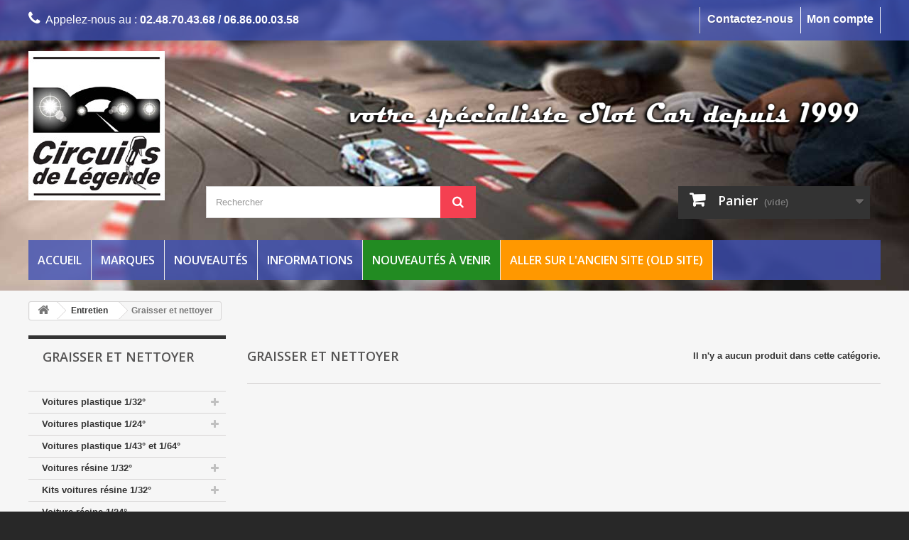

--- FILE ---
content_type: text/html; charset=utf-8
request_url: https://circuitsdelegende.com/17-graisser-et-nettoyer
body_size: 6729
content:
<!DOCTYPE HTML> <!--[if lt IE 7]><html class="no-js lt-ie9 lt-ie8 lt-ie7" lang="fr-fr"><![endif]--> <!--[if IE 7]><html class="no-js lt-ie9 lt-ie8 ie7" lang="fr-fr"><![endif]--> <!--[if IE 8]><html class="no-js lt-ie9 ie8" lang="fr-fr"><![endif]--> <!--[if gt IE 8]><html class="no-js ie9" lang="fr-fr"><![endif]--><html lang="fr-fr"><head><meta charset="utf-8" /><title>Graisser et nettoyer - Circuits de Legende</title><meta name="generator" content="PrestaShop" /><meta name="robots" content="index,follow" /><meta name="viewport" content="width=device-width, minimum-scale=0.25, maximum-scale=1.6, initial-scale=1.0" /><meta name="apple-mobile-web-app-capable" content="yes" /><link rel="icon" type="image/vnd.microsoft.icon" href="/img/favicon.ico?1718355212" /><link rel="shortcut icon" type="image/x-icon" href="/img/favicon.ico?1718355212" /><link rel="stylesheet" href="https://circuitsdelegende.com/themes/default-bootstrap/cache/v_82_abf4a977302cd16ec148a7ffc0e2d486_all.css" type="text/css" media="all" />  <link rel="stylesheet" href="//fonts.googleapis.com/css?family=Open+Sans:300,600&amp;subset=latin,latin-ext" type="text/css" media="all" /> <!--[if IE 8]> 
<script src="https://oss.maxcdn.com/libs/html5shiv/3.7.0/html5shiv.js"></script> 
<script src="https://oss.maxcdn.com/libs/respond.js/1.3.0/respond.min.js"></script> <![endif]-->  
<script data-keepinline="true" async src="https://www.googletagmanager.com/gtag/js?id=UA-147439729-1"></script> <script data-keepinline="true">window.dataLayer = window.dataLayer || [];
			  function gtag(){dataLayer.push(arguments);}
			  gtag('js', new Date());
			  gtag('config', 'UA-147439729-1');</script> </head><body id="category" class="category category-17 category-graisser-et-nettoyer show-left-column hide-right-column lang_fr"><div id="page"><div class="header-container"> <header id="header"><div class="nav"><div class="container"><div class="row"> <nav><div class="header_user_info"> <a class="login" href="https://circuitsdelegende.com/my-account" rel="nofollow" title="Identifiez-vous"> Mon compte </a></div><div id="contact-link" > <a href="https://circuitsdelegende.com/contact" title="Contactez-nous">Contactez-nous</a></div> <span class="shop-phone"> <i class="icon-phone"></i>Appelez-nous au : <strong>02.48.70.43.68 / 06.86.00.03.58</strong> </span></nav></div></div></div><div><div class="container cdl-bg"><div class="row"><div class="col-xs-12 col-sm-4" id="header_logo"> <a href="https://circuitsdelegende.com/" title="Circuits de Legende"> <img class="logo img-responsive" src="https://circuitsdelegende.com/img/circuits-de-legende-logo-1518544045.jpg" alt="Circuits de Legende" width="192" height="210"/> </a></div><div class="col-xs-12 col-sm-8"> <img class="logo img-responsive" src="../../themes/default-bootstrap/img/devise.png" alt="Slot car specialist" width="100%"/></div></div><div class="row"><div class="col-xs-12 col-sm-4"></div><div id="search_block_top" class="col-sm-4 clearfix"><form id="searchbox" method="get" action="//circuitsdelegende.com/search" > <input type="hidden" name="controller" value="search" /> <input type="hidden" name="orderby" value="position" /> <input type="hidden" name="orderway" value="desc" /> <input class="search_query form-control" type="text" id="search_query_top" name="search_query" placeholder="Rechercher" value="" /> <button type="submit" name="submit_search" class="btn btn-default button-search"> <span>Rechercher</span> </button></form></div><div class="col-sm-4 clearfix"><div class="shopping_cart"> <a href="https://circuitsdelegende.com/order" title="Voir mon panier" rel="nofollow"> <b>Panier</b> <span class="ajax_cart_quantity unvisible">0</span> <span class="ajax_cart_product_txt unvisible">Produit</span> <span class="ajax_cart_product_txt_s unvisible">Produits</span> <span class="ajax_cart_total unvisible"> </span> <span class="ajax_cart_no_product">(vide)</span> </a><div class="cart_block block exclusive"><div class="block_content"><div class="cart_block_list"><p class="cart_block_no_products"> Aucun produit</p><div class="cart-prices"><div class="cart-prices-line first-line"> <span class="price cart_block_shipping_cost ajax_cart_shipping_cost unvisible"> À définir </span> <span class="unvisible"> Livraison </span></div><div class="cart-prices-line"> <span class="price cart_block_tax_cost ajax_cart_tax_cost">0,00 €</span> <span>Dont TVA</span></div><div class="cart-prices-line last-line"> <span class="price cart_block_total ajax_block_cart_total">0,00 €</span> <span>Total</span></div><p> Les prix sont TTC</p></div><p class="cart-buttons"> <a id="button_order_cart" class="btn btn-default button button-small" href="https://circuitsdelegende.com/order" title="Commander" rel="nofollow"> <span> Commander<i class="icon-chevron-right right"></i> </span> </a></p></div></div></div></div></div><div id="layer_cart"><div class="clearfix"><div class="layer_cart_product col-xs-12 col-md-6"> <span class="cross" title="Fermer la fenêtre"></span> <span class="title"> <i class="icon-check"></i>Produit ajouté au panier avec succès </span><div class="product-image-container layer_cart_img"></div><div class="layer_cart_product_info"> <span id="layer_cart_product_title" class="product-name"></span> <span id="layer_cart_product_attributes"></span><div> <strong class="dark">Quantité</strong> <span id="layer_cart_product_quantity"></span></div><div> <strong class="dark">Total</strong> <span id="layer_cart_product_price"></span></div></div></div><div class="layer_cart_cart col-xs-12 col-md-6"> <span class="title"> <span class="ajax_cart_product_txt_s unvisible"> Il y a <span class="ajax_cart_quantity">0</span> produits dans votre panier. </span> <span class="ajax_cart_product_txt "> Il y a 1 produit dans votre panier. </span> </span><div class="layer_cart_row"> <strong class="dark"> Total produits TTC </strong> <span class="ajax_block_products_total"> </span></div><div class="layer_cart_row"> <strong class="dark unvisible"> Frais de port&nbsp;TTC </strong> <span class="ajax_cart_shipping_cost unvisible"> À définir </span></div><div class="layer_cart_row"> <strong class="dark">Dont TVA</strong> <span class="price cart_block_tax_cost ajax_cart_tax_cost">0,00 €</span></div><div class="layer_cart_row"> <strong class="dark"> Total TTC </strong> <span class="ajax_block_cart_total"> </span></div><div class="button-container"> <span class="continue btn btn-default button exclusive-medium" title="Continuer mes achats"> <span> <i class="icon-chevron-left left"></i>Continuer mes achats </span> </span> <a class="btn btn-default button button-medium" href="https://circuitsdelegende.com/order" title="Commander" rel="nofollow"> <span> Commander<i class="icon-chevron-right right"></i> </span> </a></div></div></div><div class="crossseling"></div></div><div class="layer_cart_overlay"></div><div id="block_top_menu" class="sf-contener clearfix col-lg-12"><div class="cat-title">Menu</div><ul class="sf-menu clearfix menu-content"><li><a href="/" title="Accueil">Accueil</a></li><li><a href="/marques" title="Marques">Marques</a></li><li><a href="/nouveautes" title="Nouveaut&eacute;s">Nouveaut&eacute;s</a></li><li><a href="https://circuitsdelegende.com/content/category/2-informations" title="Informations">Informations</a><ul><li ><a href="https://circuitsdelegende.com/content/6-salons-et-bourses-d-echanges">Salons et bourses d'échanges</a></li><li ><a href="https://circuitsdelegende.com/content/3-conditions-generales-de-vente">Conditions Générales de Vente</a></li><li ><a href="https://circuitsdelegende.com/content/7-disponibilite-des-produits">Disponibilité des produits</a></li><li ><a href="https://circuitsdelegende.com/content/9-informations-frais-de-port">Informations Frais de port</a></li><li ><a href="https://circuitsdelegende.com/content/11-vos-points-de-fidelite">Vos points de fidélité</a></li><li ><a href="https://circuitsdelegende.com/content/8-mentions-legales">Mentions Légales</a></li></ul></li><li><a href="https://circuitsdelegende.com/115-nouveautes-a-venir" title="Nouveaut&eacute;s &agrave; venir">Nouveaut&eacute;s &agrave; venir</a></li><li><a href="http://circuitsdelegende.com/old/" onclick="return !window.open(this.href);" title="Aller sur l&#039;ancien site (Old Site)">Aller sur l&#039;ancien site (Old Site)</a></li></ul></div></div></div></div> </header></div><div class="columns-container"><div id="columns" class="container"><div class="breadcrumb clearfix"> <a class="home" href="https://circuitsdelegende.com/" title="retour &agrave; Accueil"><i class="icon-home"></i></a> <span class="navigation-pipe">&gt;</span> <span class="navigation_page"><span itemscope itemtype="http://data-vocabulary.org/Breadcrumb"><a itemprop="url" href="https://circuitsdelegende.com/14-entretien" title="Entretien" ><span itemprop="title">Entretien</span></a></span><span class="navigation-pipe">></span>Graisser et nettoyer</span></div><div id="slider_row" class="row"></div><div class="row"><div id="left_column" class="column col-xs-12 col-sm-3"><div id="categories_block_left" class="block"><h2 class="title_block"> Graisser et nettoyer</h2><div class="block_content"><ul class="tree dhtml"><li > <a href="https://circuitsdelegende.com/3-voitures-plastique-1-32" title=""> Voitures plastique 1/32° </a><ul><li > <a href="https://circuitsdelegende.com/20-gt-endurance-1935-a-1990" title=""> GT-Endurance -- 1935 à 1990 </a></li><li > <a href="https://circuitsdelegende.com/21-gt-endurance-1991-et-" title=""> GT-Endurance -- 1991 et + </a></li><li > <a href="https://circuitsdelegende.com/98-gt-tourisme-1935-a-1990" title=""> GT-Tourisme ---- 1935 à 1990 </a><ul><li > <a href="https://circuitsdelegende.com/99-drm-championnat-allemand" title=""> &quot;DRM&quot; championnat allemand </a></li><li > <a href="https://circuitsdelegende.com/100-dtm-championnat-allemand" title=""> &quot;DTM&quot; championnat allemand </a></li><li class="last"> <a href="https://circuitsdelegende.com/105-gt-tourisme-australie" title=""> GT-Tourisme Australie </a></li></ul></li><li > <a href="https://circuitsdelegende.com/101-gt-tourisme-1990-et-" title=""> GT-Tourisme ---- 1990 et + </a><ul><li > <a href="https://circuitsdelegende.com/102-dtm-championnat-allemand-suite" title=""> &quot;DTM&quot; championnat allemand (suite) </a></li><li > <a href="https://circuitsdelegende.com/103-btcc-championnat-anglais" title=""> &quot;BTCC&quot; championnat anglais </a></li><li class="last"> <a href="https://circuitsdelegende.com/104-v8-supercar-championnat-australien" title=""> &quot;V8 Supercar&quot; championnat australien </a></li></ul></li><li > <a href="https://circuitsdelegende.com/26-americaines-1935-a-1990" title=""> Américaines ----- 1935 à 1990 </a></li><li > <a href="https://circuitsdelegende.com/27-americaines-1991-et-" title=""> Américaines ----- 1991 et + </a></li><li > <a href="https://circuitsdelegende.com/24-rallye-1935-a-1990" title=""> Rallye ------------- 1935 à 1990 </a></li><li > <a href="https://circuitsdelegende.com/25-rallye-1991-et-" title=""> Rallye ------------- 1991 et + </a></li><li > <a href="https://circuitsdelegende.com/22-formule-1-1935-a-1990" title=""> Formule 1 -------- 1935 à 1990 </a></li><li > <a href="https://circuitsdelegende.com/23-formule-1-1991-et-" title=""> Formule 1 -------- 1991 et + </a></li><li > <a href="https://circuitsdelegende.com/28-cinema-cars" title=""> Cinéma cars </a></li><li > <a href="https://circuitsdelegende.com/29-karting" title=""> Karting </a></li><li > <a href="https://circuitsdelegende.com/30-camions" title=""> Camions </a></li><li > <a href="https://circuitsdelegende.com/34-voitures-de-police" title=""> Voitures de Police </a></li><li > <a href="https://circuitsdelegende.com/35-hot-rod" title=""> Hot Rod </a></li><li > <a href="https://circuitsdelegende.com/36-voitures-de-route" title=""> Voitures de route </a></li><li > <a href="https://circuitsdelegende.com/37-voitures-petit-prix" title=""> Voitures petit prix </a></li><li class="last"> <a href="https://circuitsdelegende.com/19-kits-voitures-plastique-1-32" title=""> Kits voitures plastique 1/32° </a></li></ul></li><li > <a href="https://circuitsdelegende.com/4-voitures-plastique-1-24" title=""> Voitures plastique 1/24° </a><ul><li > <a href="https://circuitsdelegende.com/44-124-gt-endurance-1935-a-1990" title=""> 1/24° GT-Endurance 1935 à 1990 </a></li><li > <a href="https://circuitsdelegende.com/45-124-gt-endurance-1991-et-" title=""> 1/24° GT-Endurance 1991 et + </a></li><li > <a href="https://circuitsdelegende.com/46-124-rallye-1935-a-1990" title=""> 1/24° Rallye ---------- 1935 à 1990 </a></li><li > <a href="https://circuitsdelegende.com/47-124-rallye-1991-et-" title=""> 1/24° Rallye ---------- 1991 et + </a></li><li > <a href="https://circuitsdelegende.com/48-124-americaines-1935-a-1990" title=""> 1/24° Américaines -- 1935 à 1990 </a></li><li > <a href="https://circuitsdelegende.com/133-124-monoplace-1935-a-1990" title=""> 1/24° Monoplace ---------- 1935 à 1990 </a></li><li > <a href="https://circuitsdelegende.com/120-118-karts" title=""> 1/18° Karts </a></li><li class="last"> <a href="https://circuitsdelegende.com/116-124-kit-voitures-plastique" title=""> 1/24° kit voitures plastique </a></li></ul></li><li > <a href="https://circuitsdelegende.com/5-voitures-plastique-143-et-164" title=""> Voitures plastique 1/43° et 1/64° </a></li><li > <a href="https://circuitsdelegende.com/6-voitures-resine-132" title=""> Voitures résine 1/32° </a><ul><li > <a href="https://circuitsdelegende.com/38-gt-endurance-1935-a-1990" title=""> GT-Endurance 1935 à 1990 </a></li><li > <a href="https://circuitsdelegende.com/39-gt-endurance-1991-et-" title=""> GT-Endurance 1991 et + </a></li><li > <a href="https://circuitsdelegende.com/121-course-1900-a-1930" title=""> Course ---------- 1900 à 1930 </a></li><li > <a href="https://circuitsdelegende.com/40-monoplace-1930-a-1990" title=""> Monoplace ---- 1930 à 1990 </a></li><li > <a href="https://circuitsdelegende.com/41-rallye-1935-a-1990" title=""> Rallye ----------- 1935 à 1990 </a></li><li > <a href="https://circuitsdelegende.com/42-voitures-de-route" title=""> Voitures de route </a></li><li > <a href="https://circuitsdelegende.com/117-cinema-cars" title=""> Cinéma cars </a></li><li class="last"> <a href="https://circuitsdelegende.com/43-camions" title=""> Camions </a></li></ul></li><li > <a href="https://circuitsdelegende.com/122-kits-voitures-resine-132" title=""> Kits voitures résine 1/32° </a><ul><li > <a href="https://circuitsdelegende.com/125-gt-endurance-1930-a-1990" title=""> GT -Endurance 1930 à 1990 </a></li><li > <a href="https://circuitsdelegende.com/126-gt-endurance-1991-et-" title=""> GT-Endurance 1991 et + </a></li><li > <a href="https://circuitsdelegende.com/124-course-1900-a-1930" title=""> Course ---------- 1900 à 1930 </a></li><li > <a href="https://circuitsdelegende.com/123-monoplace-1930-a-1990" title=""> Monoplace ---- 1930 à 1990 </a></li><li > <a href="https://circuitsdelegende.com/127-rallye-1935-a-1990" title=""> Rallye--------1935 à 1990 </a></li><li > <a href="https://circuitsdelegende.com/128-voiture-de-route" title=""> Voiture de route </a></li><li > <a href="https://circuitsdelegende.com/130-cinema-cars" title=""> Cinéma cars </a></li><li class="last"> <a href="https://circuitsdelegende.com/129-camions" title=""> Camions </a></li></ul></li><li > <a href="https://circuitsdelegende.com/131-voiture-resine-124" title=""> Voiture résine 1/24° </a></li><li > <a href="https://circuitsdelegende.com/132-kit-voiture-resine-124" title=""> Kit voiture résine 1/24° </a></li><li > <a href="https://circuitsdelegende.com/7-circuits-de-voitures" title=""> Circuits de voitures </a><ul><li > <a href="https://circuitsdelegende.com/49-scalextric" title=""> SCALEXTRIC </a></li><li > <a href="https://circuitsdelegende.com/50-carrera-1-24" title=""> CARRERA 1/24° </a></li><li > <a href="https://circuitsdelegende.com/51-carrera-1-32" title=""> CARRERA 1/32° </a></li><li > <a href="https://circuitsdelegende.com/52-carrera-1-43" title=""> CARRERA 1/43° </a></li><li > <a href="https://circuitsdelegende.com/119-policar" title=""> POLICAR </a></li><li class="last"> <a href="https://circuitsdelegende.com/53-ninco" title=""> NINCO </a></li></ul></li><li > <a href="https://circuitsdelegende.com/8-rails-et-bordures" title=""> Rails et bordures </a><ul><li > <a href="https://circuitsdelegende.com/54-scalextric" title=""> SCALEXTRIC </a></li><li > <a href="https://circuitsdelegende.com/55-carrera" title=""> CARRERA </a></li><li > <a href="https://circuitsdelegende.com/118-policar" title=""> POLICAR </a></li><li > <a href="https://circuitsdelegende.com/56-ninco" title=""> NINCO </a></li><li class="last"> <a href="https://circuitsdelegende.com/57-scx" title=""> SCX </a></li></ul></li><li > <a href="https://circuitsdelegende.com/9-digital" title=""> Digital </a><ul><li > <a href="https://circuitsdelegende.com/58-scalextric" title=""> SCALEXTRIC </a></li><li class="last"> <a href="https://circuitsdelegende.com/59-carrera" title=""> CARRERA </a></li></ul></li><li > <a href="https://circuitsdelegende.com/10-accessoires-electriques-analogiques" title=""> Accessoires électriques analogiques </a><ul><li > <a href="https://circuitsdelegende.com/60-compte-tours-chrono" title=""> Compte-tours-chrono </a></li><li > <a href="https://circuitsdelegende.com/61-transformateurs-et-branchements" title=""> Transformateurs et branchements </a></li><li > <a href="https://circuitsdelegende.com/62-poignees-accelerateurs" title=""> Poignées accélérateurs </a></li><li class="last"> <a href="https://circuitsdelegende.com/63-autres" title=""> Autres </a></li></ul></li><li > <a href="https://circuitsdelegende.com/11-pieces-voitures" title=""> Pièces voitures </a><ul><li > <a href="https://circuitsdelegende.com/64-axes" title=""> Axes </a></li><li > <a href="https://circuitsdelegende.com/65-axes-arrieres-complets" title=""> Axes arrières complets </a></li><li > <a href="https://circuitsdelegende.com/66-paliers" title=""> Paliers </a></li><li > <a href="https://circuitsdelegende.com/67-carrosseries" title=""> Carrosseries </a></li><li > <a href="https://circuitsdelegende.com/68-pieces-de-carrosserie" title=""> Pièces de carrosserie </a></li><li > <a href="https://circuitsdelegende.com/69-tresses" title=""> Tresses </a></li><li > <a href="https://circuitsdelegende.com/70-fil-et-oeillets" title=""> Fil et Oeillets </a></li><li > <a href="https://circuitsdelegende.com/71-chassis" title=""> Châssis </a></li><li > <a href="https://circuitsdelegende.com/72-decalques" title=""> Décalques </a></li><li > <a href="https://circuitsdelegende.com/73-decodeurs-digital" title=""> Décodeurs digital </a></li><li > <a href="https://circuitsdelegende.com/74-couronnes" title=""> Couronnes </a></li><li > <a href="https://circuitsdelegende.com/75-pignons" title=""> Pignons </a></li><li > <a href="https://circuitsdelegende.com/76-guides" title=""> Guides </a></li><li > <a href="https://circuitsdelegende.com/77-kits-d-eclairage" title=""> Kits d&#039;éclairage </a></li><li > <a href="https://circuitsdelegende.com/78-moteurs" title=""> Moteurs </a></li><li > <a href="https://circuitsdelegende.com/79-supports-moteur" title=""> Supports moteur </a></li><li > <a href="https://circuitsdelegende.com/80-roues" title=""> Roues </a></li><li > <a href="https://circuitsdelegende.com/81-jantes" title=""> Jantes </a></li><li > <a href="https://circuitsdelegende.com/82-pneus" title=""> Pneus </a></li><li > <a href="https://circuitsdelegende.com/83-vis-et-ecrous" title=""> Vis et écrous </a></li><li > <a href="https://circuitsdelegende.com/84-rondelles-de-calage" title=""> Rondelles de calage </a></li><li > <a href="https://circuitsdelegende.com/85-aimants" title=""> Aimants </a></li><li > <a href="https://circuitsdelegende.com/86-bagues-de-calage" title=""> Bagues de calage </a></li><li > <a href="https://circuitsdelegende.com/87-suspensions" title=""> Suspensions </a></li><li > <a href="https://circuitsdelegende.com/88-poids" title=""> Poids </a></li><li > <a href="https://circuitsdelegende.com/89-inserts-de-roues" title=""> Inserts de roues </a></li><li class="last"> <a href="https://circuitsdelegende.com/90-pilotes" title=""> Pilotes </a></li></ul></li><li > <a href="https://circuitsdelegende.com/12-decors-figurines" title=""> Décors / figurines </a><ul><li > <a href="https://circuitsdelegende.com/94-batiments" title=""> Batiments </a></li><li > <a href="https://circuitsdelegende.com/95-figurines" title=""> Figurines </a></li><li > <a href="https://circuitsdelegende.com/96-accessoires-de-decor" title=""> Accessoires de décor </a></li><li class="last"> <a href="https://circuitsdelegende.com/97-maquettes" title=""> Maquettes </a></li></ul></li><li > <a href="https://circuitsdelegende.com/13-catalogues-revues-et-livres" title=""> Catalogues, revues et livres </a><ul><li > <a href="https://circuitsdelegende.com/91-calatogues" title=""> Calatogues </a></li><li > <a href="https://circuitsdelegende.com/92-revues" title=""> Revues </a></li><li class="last"> <a href="https://circuitsdelegende.com/93-livres" title=""> Livres </a></li></ul></li><li > <a href="https://circuitsdelegende.com/14-entretien" title=""> Entretien </a><ul><li > <a href="https://circuitsdelegende.com/16-outils" title=""> Outils </a></li><li > <a href="https://circuitsdelegende.com/17-graisser-et-nettoyer" class="selected" title=""> Graisser et nettoyer </a></li><li class="last"> <a href="https://circuitsdelegende.com/18-rangements" title=""> Rangements </a></li></ul></li><li > <a href="https://circuitsdelegende.com/115-nouveautes-a-venir" title=""> NOUVEAUTÉS À VENIR </a></li><li > <a href="https://circuitsdelegende.com/15-collectors" title=""> COLLECTORS </a></li><li class="last"> <a href="https://circuitsdelegende.com/106-archives-voitures" title=""> ARCHIVES VOITURES </a></li></ul></div></div><section id="informations_block_left_1" class="block informations_block_left"><p class="title_block"> <a href="https://circuitsdelegende.com/content/category/2-informations"> Informations </a></p><div class="block_content list-block"><ul><li> <a href="https://circuitsdelegende.com/content/6-salons-et-bourses-d-echanges" title="Salons et bourses d&#039;échanges"> Salons et bourses d&#039;échanges </a></li><li> <a href="https://circuitsdelegende.com/content/3-conditions-generales-de-vente" title="Conditions Générales de Vente"> Conditions Générales de Vente </a></li><li> <a href="https://circuitsdelegende.com/content/7-disponibilite-des-produits" title="Disponibilité des produits"> Disponibilité des produits </a></li><li> <a href="https://circuitsdelegende.com/content/9-informations-frais-de-port" title="Informations Frais de port"> Informations Frais de port </a></li><li> <a href="https://circuitsdelegende.com/content/11-vos-points-de-fidelite" title="Vos points de fidélité"> Vos points de fidélité </a></li><li> <a href="https://circuitsdelegende.com/content/8-mentions-legales" title="Mentions Légales"> Mentions Légales </a></li></ul></div> </section><div id="special_block_right" class="block"><p class="title_block"> <a href="https://circuitsdelegende.com/promotions" title="Promotions"> Promotions </a></p><div class="block_content products-block"><ul><li class="clearfix"> <a class="products-block-image" href="https://circuitsdelegende.com/rallye-1935-a-1990/2801-avant-slot-nissan-240-rs-gr-b-blanche.html"> <img class="replace-2x img-responsive" src="https://circuitsdelegende.com/11412-small_default/avant-slot-nissan-240-rs-gr-b-blanche.jpg" alt="Avant Slot NISSAN 240 RS gr. B blanche" title="Avant Slot NISSAN 240RS gr. B blanche" /> </a><div class="product-content"><h5> <a class="product-name" href="https://circuitsdelegende.com/rallye-1935-a-1990/2801-avant-slot-nissan-240-rs-gr-b-blanche.html" title="Avant Slot NISSAN 240RS gr. B blanche"> Avant Slot NISSAN 240RS gr. B blanche </a></h5><p class="product-description"> NISSAN 240RS gr. B &nbsp;&nbsp;200 voitures...</p><div class="price-box"> <span class="price special-price"> 64,90 € </span> <span class="old-price"> 81,30 € </span></div></div></li></ul><div> <a class="btn btn-default button button-small" href="https://circuitsdelegende.com/promotions" title="Toutes les promos"> <span>Toutes les promos<i class="icon-chevron-right right"></i></span> </a></div></div></div><div class="block"><h2 class="title_block"> Paiement sécurisé</h2> <a href="" title="" target="_blank"><img src="https://circuitsdelegende.com/modules/blockleftimg/img/leftimg-s1.jpg" alt="" title="" width="100%" /></a></div></div><div id="center_column" class="center_column col-xs-12 col-sm-9"><div id="as_custom_content_results"></div><h1 class="page-heading"><span class="cat-name">Graisser et nettoyer&nbsp;</span><span class="heading-counter">Il n&#039;y a aucun produit dans cette cat&eacute;gorie.</span></h1></div></div></div></div><div class="footer-container"> <footer id="footer" class="container"><div class="row"><section class="footer-block col-xs-12 col-sm-4" id="block_various_links_footer"><h4>Informations</h4><ul class="toggle-footer"><li class="item"> <a href="https://circuitsdelegende.com/promotions" title="Promotions"> Promotions </a></li><li class="item"> <a href="https://circuitsdelegende.com/nouveautes" title="Nouveaux produits"> Nouveaux produits </a></li><li class="item"> <a href="https://circuitsdelegende.com/contact" title="Contactez-nous"> Contactez-nous </a></li><li class="item"> <a href="https://circuitsdelegende.com/content/6-salons-et-bourses-d-echanges" title="Salons et bourses d&#039;échanges"> Salons et bourses d&#039;échanges </a></li><li class="item"> <a href="https://circuitsdelegende.com/content/3-conditions-generales-de-vente" title="Conditions Générales de Vente"> Conditions Générales de Vente </a></li><li class="item"> <a href="https://circuitsdelegende.com/content/7-disponibilite-des-produits" title="Disponibilité des produits"> Disponibilité des produits </a></li><li class="item"> <a href="https://circuitsdelegende.com/content/9-informations-frais-de-port" title="Informations Frais de port"> Informations Frais de port </a></li><li class="item"> <a href="https://circuitsdelegende.com/content/11-vos-points-de-fidelite" title="Vos points de fidélité"> Vos points de fidélité </a></li><li class="item"> <a href="https://circuitsdelegende.com/content/8-mentions-legales" title="Mentions Légales"> Mentions Légales </a></li><li> <a href="https://circuitsdelegende.com/sitemap" title="Plan du site"> Plan du site </a></li></ul> </section><section class="footer-block col-xs-12 col-sm-4"><h4><a href="https://circuitsdelegende.com/my-account" title="Gérer mon compte client" rel="nofollow">Mon compte</a></h4><div class="block_content toggle-footer"><ul class="bullet"><li><a href="https://circuitsdelegende.com/order-history" title="Mes commandes" rel="nofollow">Mes commandes</a></li><li><a href="https://circuitsdelegende.com/credit-slip" title="Mes avoirs" rel="nofollow">Mes avoirs</a></li><li><a href="https://circuitsdelegende.com/addresses" title="Mes adresses" rel="nofollow">Mes adresses</a></li><li><a href="https://circuitsdelegende.com/identity" title="Gérer mes informations personnelles" rel="nofollow">Mes informations personnelles</a></li><li><a href="https://circuitsdelegende.com/discount" title="Mes bons de réduction" rel="nofollow">Mes bons de réduction</a></li></ul></div> </section><section id="block_contact_infos" class="footer-block col-xs-12 col-sm-4"><div><h4>Informations sur votre boutique</h4><ul class="toggle-footer"><li> <i class="icon-map-marker"></i>Circuits de Légende, 9 Rue Sigaud de Lafond 18000 Bourges France</li><li> <i class="icon-phone"></i>Appelez-nous au : <span>02.48.70.43.68 / 06.86.00.03.58</span></li><li> <i class="icon-envelope-alt"></i>E-mail : <span><a href="&#109;&#97;&#105;&#108;&#116;&#111;&#58;%63%69%72%63%75%69%74%73%64%65%6c%65%67%65%6e%64%65@%77%61%6e%61%64%6f%6f.%66%72" >&#x63;&#x69;&#x72;&#x63;&#x75;&#x69;&#x74;&#x73;&#x64;&#x65;&#x6c;&#x65;&#x67;&#x65;&#x6e;&#x64;&#x65;&#x40;&#x77;&#x61;&#x6e;&#x61;&#x64;&#x6f;&#x6f;&#x2e;&#x66;&#x72;</a></span></li></ul></div> </section></div> </footer></div></div>
<script type="text/javascript">/* <![CDATA[ */;var CUSTOMIZE_TEXTFIELD=1;var FancyboxI18nClose='Fermer';var FancyboxI18nNext='Suivant';var FancyboxI18nPrev='Pr&eacute;c&eacute;dent';var ajax_allowed=true;var ajaxsearch=true;var baseDir='https://circuitsdelegende.com/';var baseUri='https://circuitsdelegende.com/';var blocksearch_type='top';var contentOnly=false;var currency={"id":2,"name":"Euro","iso_code":"EUR","iso_code_num":"978","sign":"\u20ac","blank":"1","conversion_rate":"1.000000","deleted":"0","format":"2","decimals":"1","active":"1","prefix":"","suffix":" \u20ac","id_shop_list":null,"force_id":false};var currencyBlank=1;var currencyFormat=2;var currencyRate=1;var currencySign='€';var customizationIdMessage='Personnalisation';var delete_txt='Supprimer';var displayList=false;var freeProductTranslation='Offert !';var freeShippingTranslation='Livraison gratuite !';var generated_date=1769305918;var hasDeliveryAddress=false;var highDPI=false;var id_lang=2;var img_dir='https://circuitsdelegende.com/themes/default-bootstrap/img/';var instantsearch=false;var isGuest=0;var isLogged=0;var isMobile=false;var page_name='category';var priceDisplayMethod=0;var priceDisplayPrecision=2;var quickView=false;var removingLinkText='supprimer cet article du panier';var roundMode=2;var search_url='https://circuitsdelegende.com/search';var static_token='b1c499474764c88d69d58612c4cf0b0f';var toBeDetermined='À définir';var token='187468841a8a29323c4d2f0f3c319ad4';var usingSecureMode=true;/* ]]> */</script> <script type="text/javascript" src="https://circuitsdelegende.com/themes/default-bootstrap/cache/v_21_0a589a27ce86983e978ebb0bd60d8d80.js"></script> <script type="text/javascript">/* <![CDATA[ */;var ASPath='/modules/pm_advancedsearch4/';var ASSearchUrl='https://circuitsdelegende.com/module/pm_advancedsearch4/advancedsearch4';var ASParams={};var ASHash={};var ASPSVersion='1.6.1.24';$(document).ready(function(){asInitAsHashChange();});/* ]]> */</script></body></html>